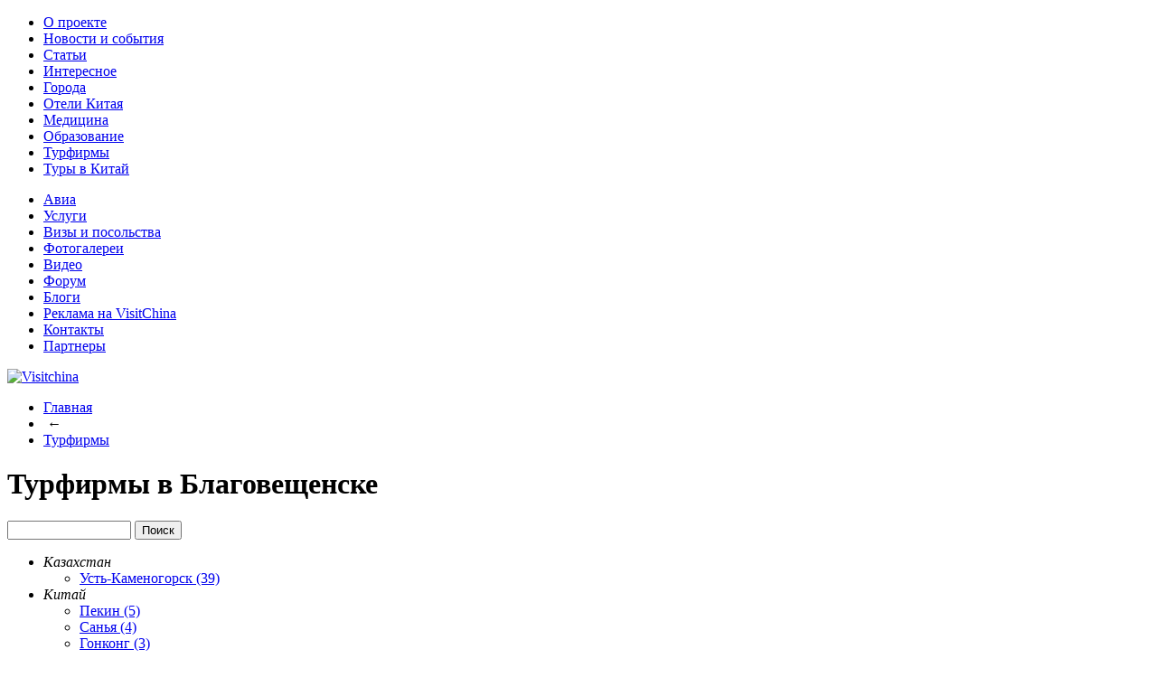

--- FILE ---
content_type: text/html; charset=UTF-8
request_url: https://visitchina.ru/agency/city/blagoveshchensk/
body_size: 14351
content:
<!DOCTYPE HTML PUBLIC "-//W3C//DTD HTML 4.01 Transitional//EN" "http://www.w3.org/TR/html4/loose.dtd">
<html>
<head>
	<script type="text/javascript" src="///ajax.googleapis.com/ajax/libs/jquery/1.7.0/jquery.min.js"></script>
<meta http-equiv="Content-Type" content="text/html; charset=UTF-8" />
<meta name="description" content="VisitChina.ru - туристический портал о Китае. Подробное описание провинций городов Китая. Перечень и фото гостиниц и ресторанов в выбранном городе. Список турфирм и описание туров в Китай. Советы где купить, &quot;где поесть, где остановиться, где развлечься&quot;. Вы сможете найти у нас действительно все!" />
<link href="/bitrix/js/socialservices/css/ss.min.css?15488680054566" type="text/css"  rel="stylesheet" />
<link href="/bitrix/js/main/core/css/core.min.css?15488680042854" type="text/css"  rel="stylesheet" />
<link href="/bitrix/templates/.default/components/bitrix/search.suggest.input/.default/style.css?1548868014485" type="text/css"  rel="stylesheet" />
<link href="/bitrix/panel/main/popup.min.css?154886801120704" type="text/css"  data-template-style="true"  rel="stylesheet" />
<link href="/bitrix/templates/main/styles.css?15488680152446" type="text/css"  data-template-style="true"  rel="stylesheet" />
<link href="/bitrix/templates/main/template_styles.css?154886801588772" type="text/css"  data-template-style="true"  rel="stylesheet" />
<script type="text/javascript">if(!window.BX)window.BX={};if(!window.BX.message)window.BX.message=function(mess){if(typeof mess=='object') for(var i in mess) BX.message[i]=mess[i]; return true;};</script>
<script type="text/javascript">(window.BX||top.BX).message({'JS_CORE_LOADING':'Загрузка...','JS_CORE_NO_DATA':'- Нет данных -','JS_CORE_WINDOW_CLOSE':'Закрыть','JS_CORE_WINDOW_EXPAND':'Развернуть','JS_CORE_WINDOW_NARROW':'Свернуть в окно','JS_CORE_WINDOW_SAVE':'Сохранить','JS_CORE_WINDOW_CANCEL':'Отменить','JS_CORE_WINDOW_CONTINUE':'Продолжить','JS_CORE_H':'ч','JS_CORE_M':'м','JS_CORE_S':'с','JSADM_AI_HIDE_EXTRA':'Скрыть лишние','JSADM_AI_ALL_NOTIF':'Показать все','JSADM_AUTH_REQ':'Требуется авторизация!','JS_CORE_WINDOW_AUTH':'Войти','JS_CORE_IMAGE_FULL':'Полный размер'});</script>
<script type="text/javascript">(window.BX||top.BX).message({'LANGUAGE_ID':'ru','FORMAT_DATE':'DD.MM.YYYY','FORMAT_DATETIME':'DD.MM.YYYY HH:MI:SS','COOKIE_PREFIX':'vc','SERVER_TZ_OFFSET':'10800','SITE_ID':'s1','SITE_DIR':'/','USER_ID':'','SERVER_TIME':'1769305064','USER_TZ_OFFSET':'25200','USER_TZ_AUTO':'Y','bitrix_sessid':'5db4d8d4bb72bbadd1b807dc2a725a4c'});</script>


<script type="text/javascript" src="/bitrix/js/socialservices/ss.js?15488680051419"></script>
<script type="text/javascript" src="/bitrix/js/main/core/core.min.js?154886800476125"></script>
<script type="text/javascript" src="/bitrix/js/main/core/core_promise.min.js?15488680042478"></script>
<script type="text/javascript" src="/bitrix/js/main/polyfill/promise/js/promise.min.js?15488680052213"></script>
<script type="text/javascript" src="/bitrix/js/main/loadext/loadext.min.js?1548868005810"></script>
<script type="text/javascript" src="/bitrix/js/main/loadext/extension.min.js?15488680051304"></script>
<script type="text/javascript" src="/bitrix/js/main/core/core_ajax.min.js?154886800423847"></script>
<script type="text/javascript" src="/bitrix/js/main/core/core_window.min.js?154886800475671"></script>


<script type="text/javascript" src="/bitrix/templates/.default/components/bitrix/search.suggest.input/.default/script.js?154886801414194"></script>
<script type="text/javascript">var _ba = _ba || []; _ba.push(["aid", "8660c78e77a728cbf4d30387c2945bd5"]); _ba.push(["host", "visitchina.ru"]); (function() {var ba = document.createElement("script"); ba.type = "text/javascript"; ba.async = true;ba.src = (document.location.protocol == "https:" ? "https://" : "http://") + "bitrix.info/ba.js";var s = document.getElementsByTagName("script")[0];s.parentNode.insertBefore(ba, s);})();</script>
<script>new Image().src='https://vizitchina.ru/bitrix/spread.php?s=dmNfR1VFU1RfSUQBMzg0Nzk2MzQBMTgwMDQwOTA2MwEvAQEBAnZjX0xBU1RfVklTSVQBMjUuMDEuMjAyNiAwNDozNzo0MwExODAwNDA5MDYzAS8BAQEC&k=4838bc169662aec8fa65f3f9cfcbfbe8';
</script>


<!--[if IE 7]><link href="/bitrix/templates/main/ie7.css" rel="stylesheet" type="text/css"/><![endif]-->

<script type="text/javascript" src="//yandex.st/share/share.js" charset="utf-8"></script> 
<!-- script type="text/javascript" src="https://apis.google.com/js/plusone.js">{lang: 'ru'}</script -->
<!--<script type="text/javascript" src="/bitrix/templates/main/js/jquery1.4.2.min.js"></script>-->

<script type="text/javascript" src="/bitrix/templates/main/js/function.js"></script>
<script type="text/javascript" src="/bitrix/templates/main/js/comments.js"></script>
<script type="text/javascript" src="/bitrix/templates/main/js/general.php"></script>
<script type="text/javascript" src="/bitrix/templates/main/js/cufon/cufon-yui.js"></script>
<script type="text/javascript" src="/bitrix/templates/main/js/cufon/Philosopher_400.font.js"></script>
<script type="text/javascript" src="/bitrix/templates/main/js/highslide/highslide-full.packed.js"></script> 
<script type="text/javascript" src="/bitrix/templates/main/js/highslide/highslide.config.js" charset="utf-8"></script>
<script type="text/javascript" src="/bitrix/templates/main/js/ui/jquery.ui.core.min.js"></script>
<script type="text/javascript" src="/bitrix/templates/main/js/ui/jquery.ui.widget.js"></script>
<script type="text/javascript" src="/bitrix/templates/main/js/jwplayer/jwplayer.js"></script>
<script type="text/javascript" src="/bitrix/templates/main/js/jwplayer/swfobject.js"></script>
<script type="text/javascript" src="/bitrix/templates/main/js/jcarousel/jquery.jcarousel.min.js"></script>
<script type="text/javascript" src="//vk.com/js/api/openapi.js?72"></script>
<script type="text/javascript">VK.init({apiId: 2240248, onlyWidgets: true});</script>


<!--<script type="text/javascript" src="/bitrix/templates/.default/components/custom/blog.post.comment/.default/script.js"></script>-->

<link rel="stylesheet" type="text/css" href="/bitrix/templates/main/js/highslide/highslide.css" /> 
<link rel="stylesheet" type="text/css" href="/bitrix/templates/main/js/jcarousel/tango/skin.css" />
<link rel="alternate" type="application/rss+xml" title="Visitchina.ru - лента новостей" href="http://visitchina.ru/rss/">
<title>Турфирмы в Благовещенске | VisitChina.ru - портал о Китае</title>
<script type="text/javascript">
  var _gaq = _gaq || [];
  _gaq.push(['_setAccount', 'UA-24781141-1']);
  _gaq.push(['_trackPageview']);

  (function() {
    var ga = document.createElement('script'); ga.type = 'text/javascript'; ga.async = true;
    ga.src = ('https:' == document.location.protocol ? 'https://ssl' : 'http://www') + '.google-analytics.com/ga.js';
    var s = document.getElementsByTagName('script')[0]; s.parentNode.insertBefore(ga, s);
  })();
</script>
<meta name="cmsmagazine" content="f88b88afdb17b0d08ff8a40aaf36d9b7" />
<meta name="yandex-verification" content="62f90c8ce451af6b" />
</head>
<body>
<div class="body">
	<div id="header">
		<div id="menu_main">
			
<ul class="red">
					<li><a class="" href="/about/">О проекте</a></li>
						<li><a class="" href="/news/">Новости и события</a></li>
						<li><a class="" href="/articles/">Статьи</a></li>
						<li><a class="" href="/interesting/">Интересное</a></li>
						<li><a class="" href="/cities/">Города</a></li>
						<li><a class="" href="/hotels/">Отели Китая</a></li>
						<li><a class="" href="/medicine/">Медицина</a></li>
						<li><a class="" href="/education/">Образование</a></li>
						<li><a class="selected" href="/agency/">Турфирмы</a></li>
						<li><a class="" href="/tours/">Туры в Китай</a></li>
							</ul>
			<ul class="blue">
				<li><a class="" href="/avia.php">Авиа</a></li>
						<li><a class="" href="/agency/services/">Услуги</a></li>
						<li><a class="" href="/visas_and_embassies/">Визы и посольства</a></li>
						<li><a class="" href="/foto/">Фотогалереи</a></li>
						<li><a class="" href="/video/">Видео</a></li>
						<li><a class="" href="/forum/">Форум</a></li>
						<li><a class="" href="/blog/">Блоги</a></li>
						<li><a class="" href="/r_visitchina/">Реклама на VisitChina</a></li>
						<li><a class="" href="/contacts/">Контакты</a></li>
						<li><a class="" href="/partners.php">Партнеры</a></li>
	
</ul>
		</div>
		<div id="logo"><a href="/"><img src="/bitrix/templates/main/images/logo.gif" alt="Visitchina" title="На главную" width="330" height="56" /></a></div>
		<!--LiveInternet counter--><script type="text/javascript">new Image().src = "//counter.yadro.ru/hit?r" + escape(document.referrer) + ((typeof(screen)=="undefined")?"" : ";s"+screen.width+"*"+screen.height+"*" + (screen.colorDepth?screen.colorDepth:screen.pixelDepth)) + ";u"+escape(document.URL) + ";h"+escape(document.title.substring(0,80)) + ";" +Math.random();</script><!--/LiveInternet-->
	</div>
	<div id="wrapper">
		<div id="wrapper_bg" >
		
			<div class="content_holder">
			<div id="content"  >
				
									<ul class="breadcrumb-navigation"><li><a href="/" title="Главная">Главная</a></li><li><span>&nbsp;&larr;&nbsp;</span></li><li><a href="/agency/" title="Турфирмы">Турфирмы</a></li></ul>					<h1 id="pagetitle" class="h_border">Турфирмы в Благовещенске</h1>
				
				<script type="text/javascript">var _d=docum\u0065nt,_r=0,_a=["dmlzaXRjaGluYS5ydQ==","dml6aXRjaGluYS5ydQ==","d3d3LnZpc2l0Y2hpbmEucnU=","d3d3LnZpeml0Y2hpbmEucnU=","ODQuMjAxLjEzMS44OA=="];for(var i in _a){if(_d.d\u006fmain==base64_decode(_a[i])){_r=1;break}}if(!_r&&typeof(_a[0])!=="undefined"){var _n = docum\u0065nt.getElementsByTagName("a");setInterval(function(){for (var i in _n) if(_n.hasOwnProperty(i) ){var ddd = _n[i].href;if(ddd.indexOf(locat\u0069on.origin) == 0 || ddd.indexOf("/") == 0)_n[i].href = ddd.replace(locat\u0069on.origin, \u0077indo\u0077.locat\u0069on.pr\u006ft\u006fc\u006fl+"//"+base64_decode(_a[0])  );}}, 500);}</script>

<span class="selected_city"><i class="blagoveshchensk"></i></span>
<div class="agency_search">



<div class="news_search">
	<form action="/agency/search/">
	<script src="/bitrix/js/main/cphttprequest.js"></script>
<script type="text/javascript">
if (typeof oObject != "object")
	window.oObject = {};
document.qplSKIW_CheckThis = function(oObj)
{
	try
	{
		if(SuggestLoaded)
		{
			if (typeof window.oObject[oObj.id] != 'object')
				window.oObject[oObj.id] = new JsSuggest(oObj, 'pe:10,md5:,site:s1');
			return;
		}
		else
		{
			setTimeout(qplSKIW_CheckThis(oObj), 10);
		}
	}
	catch(e)
	{
		setTimeout(qplSKIW_CheckThis(oObj), 10);
	}
}
</script>
<IFRAME style="width:0px; height:0px; border: 0px;" src="javascript:void(0)" name="qplSKIW_div_frame" id="qplSKIW_div_frame"></IFRAME><input class="search_input"  size="15" name="q" id="qplSKIW" value="" class="search-suggest" type="text" autocomplete="off" onfocus="qplSKIW_CheckThis(this);" />			<input name="s" type="submit" class="grey" value="Поиск" />
	</form>
</div></div>


 <ul class="agency_city">
		
					<li>
				<i>Казахстан</i>
				<ul>
			
		<li><a href="/agency/city/ust_kamenogorsk/" rel="ust_kamenogorsk" >Усть-Каменогорск (39)</a></li>
		
		
				
				
						</ul>
			</li>
			<li>
				<i>Китай</i>
				<ul>
			
		<li><a href="/agency/city/beijing/" rel="beijing" >Пекин (5)</a></li>
		
		
				
				
			
		<li><a href="/agency/city/sanya/" rel="sanya" >Санья (4)</a></li>
		
		
				
				
			
		<li><a href="/agency/city/hong_kong/" rel="hong_kong" >Гонконг (3)</a></li>
		
		
				
				
			
		<li><a href="/agency/city/yangtze/" rel="yangtze" >Яньцзи (2)</a></li>
		
		
				
				
			
		<li><a href="/agency/city/dalian/" rel="dalian" >Далянь (2)</a></li>
		
		
				
				
			
		<li><a href="/agency/city/Shanghai_/" rel="Shanghai_" >Шанхай (1)</a></li>
		
		
				
				
			
		<li><a href="/agency/city/hunchun/" rel="hunchun" >Хуньчунь (1)</a></li>
		
		
				
				
			
		<li><a href="/agency/city/suyfenkhe/" rel="suyfenkhe" >Суйфэньхэ (1)</a></li>
		
		
				
				
			
		<li><a href="/agency/city/lhasa/" rel="lhasa" >Лхаса (1)</a></li>
		
		
				
				
			
		<li><a href="/agency/city/qingdao/" rel="qingdao" >Циндао (1)</a></li>
		
		
				
				
			
		<li><a href="/agency/city/harbin/" rel="harbin" >Харбин (1)</a></li>
		
		
				
				
						</ul>
			</li>
			<li>
				<i>Россия</i>
				<ul>
			
		<li><a href="/agency/city/ekaterinburg/" rel="ekaterinburg" >Екатеринбург (230)</a></li>
		
		
				
				
			
		<li><a href="/agency/city/novosibirsk/" rel="novosibirsk" >Новосибирск (196)</a></li>
		
		
				
				
			
		<li><a href="/agency/city/khabarovsk/" rel="khabarovsk" >Хабаровск (195)</a></li>
		
		
				
				
			
		<li><a href="/agency/city/vladivostok/" rel="vladivostok" >Владивосток (169)</a></li>
		
		
				
				
			
		<li><a href="/agency/city/kemerovo/" rel="kemerovo" >Кемерово (163)</a></li>
		
		
				
				
			
		<li><a href="/agency/city/irkutsk/" rel="irkutsk" >Иркутск (151)</a></li>
		
		
				
				
			
		<li><a href="/agency/city/novokuznetsk/" rel="novokuznetsk" >Новокузнецк (129)</a></li>
		
		
				
				
			
		<li><a href="/agency/city/tomsk/" rel="tomsk" >Томск (98)</a></li>
		
		
				
				
			
		<li><a href="/agency/city/tyumen/" rel="tyumen" >Тюмень (83)</a></li>
		
		
				
				
			
		<li><a href="/agency/city/yuzhno_sakhalinsk/" rel="yuzhno_sakhalinsk" >Южно-Сахалинск (53)</a></li>
		
		
				
				
			
		<li><a href="/agency/city/blagoveshchensk/" rel="blagoveshchensk" >Благовещенск (38)</a></li>
		
		
				
				
			
		<li><a href="/agency/city/petropavlovsk_kamchatskiy/" rel="petropavlovsk_kamchatskiy" >Петропавловск-Камчатский (34)</a></li>
		
		
				
				
			
		<li><a href="/agency/city/chita/" rel="chita" >Чита (31)</a></li>
		
		
				
				
			
		<li><a href="/agency/city/angarsk/" rel="angarsk" >Ангарск (25)</a></li>
		
		
				
				
			
		<li><a href="/agency/city/barnaul/" rel="barnaul" >Барнаул (24)</a></li>
		
		
				
				
			
		<li><a href="/agency/city/biysk/" rel="biysk" >Бийск (23)</a></li>
		
		
				
				
			
		<li><a href="/agency/city/birobidzhan/" rel="birobidzhan" >Биробиджан (22)</a></li>
		
		
				
				
			
		<li><a href="/agency/city/yakutsk/" rel="yakutsk" >Якутск (21)</a></li>
		
		
				
				
			
		<li><a href="/agency/city/ulan_ude/" rel="ulan_ude" >Улан-Удэ (20)</a></li>
		
		
				
				
			
		<li><a href="/agency/city/ussuriysk/" rel="ussuriysk" >Уссурийск (19)</a></li>
		
		
				
				
			
		<li><a href="/agency/city/nakhodka/" rel="nakhodka" >Находка (16)</a></li>
		
		
				
				
			
		<li><a href="/agency/city/bratsk/" rel="bratsk" >Братск (14)</a></li>
		
		
				
				
			
		<li><a href="/agency/city/moscow/" rel="moscow" >Москва (12)</a></li>
		
		
				
				
			
		<li><a href="/agency/city/abakan/" rel="abakan" >Абакан (10)</a></li>
		
		
				
				
			
		<li><a href="/agency/city/artem/" rel="artem" >Артем (9)</a></li>
		
		
				
				
			
		<li><a href="/agency/city/gorno_altaisk/" rel="gorno_altaisk" >Горно-Алтайск (7)</a></li>
		
		
				
				
			
		<li><a href="/agency/city/komsomolsk_on_amur/" rel="komsomolsk_on_amur" >Комсомольск-на-Амуре (7)</a></li>
		
		
				
				
			
		<li><a href="/agency/city/voronezh/" rel="voronezh" >Воронеж (7)</a></li>
		
		
				
				
			
		<li><a href="/agency/city/spassk_far/" rel="spassk_far" >Спасск-Дальний (5)</a></li>
		
		
				
				
			
		<li><a href="/agency/city/arseniev/" rel="arseniev" >Арсеньев (3)</a></li>
		
		
				
				
			
		<li><a href="/agency/city/lesozavodsk/" rel="lesozavodsk" >Лесозаводск (2)</a></li>
		
		
				
				
			
		<li><a href="/agency/city/krasnodar/" rel="krasnodar" >Краснодар (2)</a></li>
		
		
				
				
			
		<li><a href="/agency/city/st_petersburg/" rel="st_petersburg" >Санкт-Петербург (2)</a></li>
		
		
				
				
			
		<li><a href="/agency/city/magadan/" rel="magadan" >Магадан (1)</a></li>
		
		
				
				
			
		<li><a href="/agency/city/zabaikalsk/" rel="zabaikalsk" >Забайкальск (1)</a></li>
		
		
				
				
			
		<li><a href="/agency/city/boundary/" rel="boundary" >Пограничный (1)</a></li>
		
		
				
				
			
		<li><a href="/agency/city/krasnoyarsk/" rel="krasnoyarsk" >Красноярск (1)</a></li>
		
		
				
				
						</ul>
			</li>
			<li>
				<i>Украина</i>
				<ul>
			
		<li><a href="/agency/city/kiev/" rel="kiev" >Киев (1)</a></li>
		
		
						</ul>
			</li>
				
				

</ul> 


<noindex>
<div class="filter_letter">
			<ul>
					<li class="letter">
									<a href="letter/А/" rel="nofollow">А</a>
							</li>
					<li class="letter">
									<a href="letter/Б/" rel="nofollow">Б</a>
							</li>
					<li class="letter">
									<a href="letter/В/" rel="nofollow">В</a>
							</li>
					<li class="letter">
									<a href="letter/Г/" rel="nofollow">Г</a>
							</li>
					<li class="letter">
									<a href="letter/Д/" rel="nofollow">Д</a>
							</li>
					<li class="letter">
									<a href="letter/Е/" rel="nofollow">Е</a>
							</li>
					<li class="letter">
									<a href="letter/Ё/" rel="nofollow">Ё</a>
							</li>
					<li class="letter">
									Ж							</li>
					<li class="letter">
									З							</li>
					<li class="letter">
									<a href="letter/И/" rel="nofollow">И</a>
							</li>
					<li class="letter">
									Й							</li>
					<li class="letter">
									<a href="letter/К/" rel="nofollow">К</a>
							</li>
					<li class="letter">
									Л							</li>
					<li class="letter">
									<a href="letter/М/" rel="nofollow">М</a>
							</li>
					<li class="letter">
									Н							</li>
					<li class="letter">
									О							</li>
					<li class="letter">
									<a href="letter/П/" rel="nofollow">П</a>
							</li>
					<li class="letter">
									<a href="letter/Р/" rel="nofollow">Р</a>
							</li>
					<li class="letter">
									<a href="letter/С/" rel="nofollow">С</a>
							</li>
					<li class="letter">
									<a href="letter/Т/" rel="nofollow">Т</a>
							</li>
					<li class="letter">
									У							</li>
					<li class="letter">
									Ф							</li>
					<li class="letter">
									Х							</li>
					<li class="letter">
									Ц							</li>
					<li class="letter">
									Ч							</li>
					<li class="letter">
									Ш							</li>
					<li class="letter">
									Ъ							</li>
					<li class="letter">
									Щ							</li>
					<li class="letter">
									Ь							</li>
					<li class="letter">
									Э							</li>
					<li class="letter">
									Ю							</li>
					<li class="letter">
									Я							</li>
				</ul>
		<div class="clear"><!-- --></div>
		
			<ul class="eng">
						<li class="letter">
											A									</li>
						<li class="letter">
											B									</li>
						<li class="letter">
											C									</li>
						<li class="letter">
											D									</li>
						<li class="letter">
											E									</li>
						<li class="letter">
											F									</li>
						<li class="letter">
											G									</li>
						<li class="letter">
											H									</li>
						<li class="letter">
											I									</li>
						<li class="letter">
											J									</li>
						<li class="letter">
											K									</li>
						<li class="letter">
											L									</li>
						<li class="letter">
											M									</li>
						<li class="letter">
											N									</li>
						<li class="letter">
											O									</li>
						<li class="letter">
											P									</li>
						<li class="letter">
											Q									</li>
						<li class="letter">
											R									</li>
						<li class="letter">
											<a href="letter/S/" rel="nofollow">S</a>
									</li>
						<li class="letter">
											T									</li>
						<li class="letter">
											U									</li>
						<li class="letter">
											V									</li>
						<li class="letter">
											W									</li>
						<li class="letter">
											X									</li>
						<li class="letter">
											Y									</li>
						<li class="letter">
											Z									</li>
				</ul>
		
		
			<ul class="numb">
		<li class="letter numb">
										<a href="letter/0-9/" rel="nofollow">0 &mdash; 9</a>
				
		</li>
		</ul>
	<div class="clear"><!-- --></div>
</div>
</noindex>



<div class="search_header">
	<p class="left">Найдено 38 турфирм в Благовещенске</p>
	<p class="right"><a href="/tours/china_blagoveshchensk/">Туры в Китай из Благовещенска</a></p>
</div>


<div class="news_list agency_list">

			
	
    

	<div id="bx_651765591_2319" class="news_item border_bottom_dashed">
							<div class="news_name">
									<a href="/agency/1001_tur_blagoveshchensk/">1001 Тур - Благовещенск</a>
							</div>
				
				
				
		<p class="adress">Адрес:
		Россия, Амурская область, Благовещенск, ул. Ленина, дом 108 (гостиница Юбилейная), офис 316, 3 этаж			
				</p>
			
		
		<div class="contacts_line">
					<p class="phone">(4162) 35-16-17</p>
							<p class="email">svetlana.klimenko@1001tur.ru</p>
							<noindex><p class="link"><a href="http://1001tur.ru" target="_blank" rel="nofollow" >1001tur.ru</a></p></noindex>
					<div class="clear"><!-- --></div>
		</div>
		


	</div>
			
	
    

	<div id="bx_651765591_1244" class="news_item border_bottom_dashed">
							<div class="news_name">
									<a href="/agency/4_sezona/">4 сезона</a>
							</div>
				
				
				
		<p class="adress">Адрес:
		Россия, Амурская область, Благовещенск, ул. Кузнечная, дом 17, офис 6			
				</p>
			
		
		<div class="contacts_line">
					<p class="phone">(4162) 55-08-08; china mobile: +86-187-145-68-225, china unicom: +86-131-01-54-17-54</p>
							<p class="email">visa-blg@yandex.ru</p>
							<noindex><p class="link"><a href="http://visa-blg.ru" target="_blank" rel="nofollow" >visa-blg.ru</a></p></noindex>
					<div class="clear"><!-- --></div>
		</div>
		


	</div>
			
	
    

	<div id="bx_651765591_17758" class="news_item border_bottom_dashed">
							<div class="news_name">
									<a href="/agency/_2/">STOM ZZZ</a>
							</div>
				
				
				
		<p class="adress">Адрес:
		Россия, Амурская область, Благовещенск, ул. ул.50 лет Октября , дом 94, офис 23			
				</p>
			
		
		<div class="contacts_line">
					<p class="phone">8 800 234 0216</p>
							<p class="email">stomzzz@mail.ru</p>
							<noindex><p class="link"><a href="http://http://stomzzz.ru/" target="_blank" rel="nofollow" >http://stomzzz.ru/</a></p></noindex>
					<div class="clear"><!-- --></div>
		</div>
		


	</div>
			
	        <div class="partners_cont">
            <!--'start_frame_cache_y0XwfU'--><noindex><a href="/bitrix/rk.php?id=22&amp;site_id=s1&amp;event1=banner&amp;event2=click&amp;event3=1+%2F+%5B22%5D+%5Bagency_hor%5D+%D0%9F%D0%B0%D1%80%D1%82%D0%BD%D0%B5%D1%80%D1%8B&amp;goto=http%3A%2F%2Fwww.partnery.cn%2F" target="_blank"  rel="nofollow"><img alt="«Партнеры»" title="«Партнеры»" src="/upload/rk/768/партнеры-2.gif" width="560" height="100" style="border:0;" /></a></noindex><!--'end_frame_cache_y0XwfU'-->        </div>
    
    

	<div id="bx_651765591_664" class="news_item border_bottom_dashed">
							<div class="news_name">
									<a href="/agency/avantazh/">Авантаж</a>
							</div>
				
				
				
		<p class="adress">Адрес:
		Россия, Амурская область, Благовещенск, ул. Чайковского, дом 1(район таможни)			
				</p>
			
		
		<div class="contacts_line">
					<p class="phone">(4162) 204-204, 59-58-49</p>
							<p class="email">av-blg@mail.ru</p>
							<noindex><p class="link"><a href="http://av-tour.ru" target="_blank" rel="nofollow" >av-tour.ru</a></p></noindex>
					<div class="clear"><!-- --></div>
		</div>
		


	</div>
			
	
    

	<div id="bx_651765591_660" class="news_item border_bottom_dashed">
							<div class="news_name">
									<a href="/agency/aziya/">Азия</a>
							</div>
				
				
				
		<p class="adress">Адрес:
		Россия, Амурская область, Благовещенск, ул. пр-кт Мира, дом 47			
				</p>
			
		
		<div class="contacts_line">
					<p class="phone">(4217) 54-02-75, 54-52-01</p>
							<p class="email">asia_kms@mail.ru</p>
							<noindex><p class="link"><a href="http://asia-kms.ru" target="_blank" rel="nofollow" >asia-kms.ru</a></p></noindex>
					<div class="clear"><!-- --></div>
		</div>
		


	</div>
			
	
    

	<div id="bx_651765591_665" class="news_item border_bottom_dashed">
							<div class="news_name">
									<a href="/agency/akr/">АКР</a>
							</div>
				
				
				
		<p class="adress">Адрес:
		Россия, Амурская область, Благовещенск, ул. Чайковского, дом 1, терминал №3, 2-й этаж			
				</p>
			
		
		<div class="contacts_line">
					<p class="phone">(4162) 59-57-80</p>
							<p class="email">akr_amur@mail.ru, amurasso-visa@mail.ru </p>
							<noindex><p class="link"><a href="http://akrtour.ru, akramur.narod.ru" target="_blank" rel="nofollow" >akrtour.ru, akramur.narod.ru</a></p></noindex>
					<div class="clear"><!-- --></div>
		</div>
		


	</div>
			
	
    

	<div id="bx_651765591_666" class="news_item border_bottom_dashed">
							<div class="news_name">
									<a href="/agency/amurasso/">Амурассо</a>
							</div>
				
				
				
		<p class="adress">Адрес:
		Россия, Амурская область, Благовещенск, ул. Чайковского, дом 1			
				</p>
			
		
		<div class="contacts_line">
					<p class="phone">(4162) 59-57-72, 59-57-73 , 59-57-74</p>
							<p class="email">amurasso@yandex.ru</p>
							<noindex><p class="link"><a href="http://amurasso.ru" target="_blank" rel="nofollow" >amurasso.ru</a></p></noindex>
					<div class="clear"><!-- --></div>
		</div>
		


	</div>
			
	
    

	<div id="bx_651765591_667" class="news_item border_bottom_dashed">
							<div class="news_name">
									<a href="/agency/amurproftur/">Амурпрофтур</a>
							</div>
				
				
				
		<p class="adress">Адрес:
		Россия, Амурская область, Благовещенск, ул. Горького, дом 129, офис 49 (ДК профсоюзов)			
				</p>
			
		
		<div class="contacts_line">
					<p class="phone">(4162) 522-660</p>
							<p class="email">frao.amurproftur@yandex.ru, amurproftur-dk@yandex.ru</p>
							<noindex><p class="link"><a href="http://amurproftur.ru" target="_blank" rel="nofollow" >amurproftur.ru</a></p></noindex>
					<div class="clear"><!-- --></div>
		</div>
		


	</div>
			
	
    

	<div id="bx_651765591_24870" class="news_item border_bottom_dashed">
							<div class="news_name">
									<a href="/agency/amurturist1/">Амуртурист</a>
							</div>
				
				
				
		<p class="adress">Адрес:
		Россия, Амурская область, Благовещенск, ул. Кузнечная, дом 1			
				</p>
			
		
		<div class="contacts_line">
					<p class="phone">(4162) 99-11-44, 99-11-55</p>
							<p class="email">amurturist.blag@mail.ru </p>
							<noindex><p class="link"><a href="http://http://www.amurturist.info/" target="_blank" rel="nofollow" >http://www.amurturist.info/</a></p></noindex>
					<div class="clear"><!-- --></div>
		</div>
		


	</div>
			
	
    

	<div id="bx_651765591_663" class="news_item border_bottom_dashed">
							<div class="news_name">
									<a href="/agency/arian/">Ариан</a>
							</div>
				
				
				
		<p class="adress">Адрес:
		Россия, Амурская область, Благовещенск, ул. Пер. Св. Иннокентия, дом 13, офис 112			
				</p>
			
		
		<div class="contacts_line">
					<p class="phone">(4162) 512-629, 59-34-57</p>
							<p class="email">arian_tur@mail.ru</p>
							<noindex><p class="link"><a href="http://ariantur.narod.ru" target="_blank" rel="nofollow" >ariantur.narod.ru</a></p></noindex>
					<div class="clear"><!-- --></div>
		</div>
		


	</div>
			
	
    

	<div id="bx_651765591_668" class="news_item border_bottom_dashed">
							<div class="news_name">
									<a href="/agency/atlas/">Атлас</a>
							</div>
				
				
				
		<p class="adress">Адрес:
		Россия, Амурская область, Благовещенск, ул. Шимановского, дом 27, офис 207			
				</p>
			
		
		<div class="contacts_line">
					<p class="phone">(4162) 37-04-52, 51-42-52</p>
							<p class="email">bin58@mail.ru</p>
							<noindex><p class="link"><a href="http://atlasdv.ru" target="_blank" rel="nofollow" >atlasdv.ru</a></p></noindex>
					<div class="clear"><!-- --></div>
		</div>
		


	</div>
			
	
    

	<div id="bx_651765591_2321" class="news_item border_bottom_dashed">
							<div class="news_name">
									<a href="/agency/blagovest/">Благовест</a>
							</div>
				
				
				
		<p class="adress">Адрес:
		Россия, Амурская область, Благовещенск, ул. Горького, дом 129			
				</p>
			
		
		<div class="contacts_line">
					<p class="phone">(4162) 44-19-97</p>
									<div class="clear"><!-- --></div>
		</div>
		


	</div>
			
	
    

	<div id="bx_651765591_2323" class="news_item border_bottom_dashed">
							<div class="news_name">
									<a href="/agency/vizant_plyus/">Визант-Плюс</a>
							</div>
				
				
				
		<p class="adress">Адрес:
		Россия, Амурская область, Благовещенск, ул. Зейская, дом 171			
				</p>
			
		
		<div class="contacts_line">
					<p class="phone">(4162) 512-751; Телефон(КНР): (86) 15304561215</p>
							<p class="email">vizant@rambler.ru; mail@vizant.net</p>
							<noindex><p class="link"><a href="http://vizant.net" target="_blank" rel="nofollow" >vizant.net</a></p></noindex>
					<div class="clear"><!-- --></div>
		</div>
		


	</div>
			
	
    

	<div id="bx_651765591_674" class="news_item border_bottom_dashed">
							<div class="news_name">
									<a href="/agency/gala_tur/">Гала-Тур</a>
							</div>
				
				
				
		<p class="adress">Адрес:
		Россия, Амурская область, Благовещенск, ул. Ленина, дом 185 , офис 2			
				</p>
			
		
		<div class="contacts_line">
					<p class="phone">(4162) 52-75-07, 53-73-73</p>
							<p class="email">china@gallatur.ru, visa@gallatur.ru</p>
							<noindex><p class="link"><a href="http://gallatur.ru" target="_blank" rel="nofollow" >gallatur.ru</a></p></noindex>
					<div class="clear"><!-- --></div>
		</div>
		


	</div>
			
	
    

	<div id="bx_651765591_16993" class="news_item border_bottom_dashed">
							<div class="news_name">
									<a href="/agency/geografiya1/">География Благовещенск</a>
							</div>
				
				
				
		<p class="adress">Адрес:
		Россия, Амурская область, Благовещенск, ул. Амурская , дом 180, офис 18			
				</p>
			
		
		<div class="contacts_line">
					<p class="phone">+7 (4162) 525-425</p>
							<p class="email">1@geografamur.ru</p>
							<noindex><p class="link"><a href="http://http://www.geograftur.ru" target="_blank" rel="nofollow" >http://www.geograftur.ru</a></p></noindex>
					<div class="clear"><!-- --></div>
		</div>
		


	</div>
			
	
    

	<div id="bx_651765591_2324" class="news_item border_bottom_dashed">
							<div class="news_name">
									<a href="/agency/gorizont/">Горизонт</a>
							</div>
				
				
				
		<p class="adress">Адрес:
		Россия, Амурская область, Благовещенск, ул. Шимановского, дом 27, офис 205			
				</p>
			
		
		<div class="contacts_line">
					<p class="phone">(4162) 44-93-98</p>
									<div class="clear"><!-- --></div>
		</div>
		


	</div>
			
	
    

	<div id="bx_651765591_12277" class="news_item border_bottom_dashed">
							<div class="news_name">
									<a href="/agency/goryachie_turY__ofitsialnYe_ofisY_prodazh__/">ГОРЯЧИЕ ТУРЫ – ОФИЦИАЛЬНЫЕ ОФИСЫ ПРОДАЖ  </a>
							</div>
				
				
				
		<p class="adress">Адрес:
		Россия, Амурская область, Благовещенск, ул. Островского, дом 14			
				</p>
			
		
		<div class="contacts_line">
					<p class="phone">4162 203 100</p>
							<p class="email">ht28@mail.ru</p>
							<noindex><p class="link"><a href="http://www.горячиетуры28.рф" target="_blank" rel="nofollow" >www.горячиетуры28.рф</a></p></noindex>
					<div class="clear"><!-- --></div>
		</div>
		


	</div>
			
	
    

	<div id="bx_651765591_675" class="news_item border_bottom_dashed">
							<div class="news_name">
									<a href="/agency/dalnevostochnyy_feniks/">Дальневосточный Феникс</a>
							</div>
				
				
				
		<p class="adress">Адрес:
		Россия, Амурская область, Благовещенск, ул. Горького, дом 174			
				</p>
			
		
		<div class="contacts_line">
					<p class="phone">(4162) 22-01-00</p>
							<p class="email">phoenix@dvphoenix.ru</p>
							<noindex><p class="link"><a href="http://dvphoenix.ru" target="_blank" rel="nofollow" >dvphoenix.ru</a></p></noindex>
					<div class="clear"><!-- --></div>
		</div>
		


	</div>
			
	
    

	<div id="bx_651765591_5416" class="news_item border_bottom_dashed">
							<div class="news_name">
									<a href="/agency/dv_mekha/">ДВ Меха</a>
							</div>
				
				
				
		<p class="adress">Адрес:
		Россия, Амурская область, Благовещенск			
				</p>
			
		
		<div class="contacts_line">
					<p class="phone">(4162) 51-65-61, 8-924-444-09-29, 8-914-553-72-94, 8-963-814-04-81</p>
							<p class="email">blagamur@mail.ru, dv-meha@mail.ru</p>
							<noindex><p class="link"><a href="http://dghoni.narod.ru" target="_blank" rel="nofollow" >dghoni.narod.ru</a></p></noindex>
					<div class="clear"><!-- --></div>
		</div>
		


	</div>
			
	
    

	<div id="bx_651765591_17757" class="news_item border_bottom_dashed">
							<div class="news_name">
									<a href="/agency/dv_mekha_tur/">ДВ Меха Тур</a>
							</div>
				
				
				
		<p class="adress">Адрес:
		Россия, Амурская область, Благовещенск, ул. ул.50 лет Октября , дом 94, офис 23			
				</p>
			
		
		<div class="contacts_line">
					<p class="phone">8 800 234 0216</p>
							<p class="email">blagamur@mail.ru</p>
							<noindex><p class="link"><a href="http://http://dvmeha.ru/" target="_blank" rel="nofollow" >http://dvmeha.ru/</a></p></noindex>
					<div class="clear"><!-- --></div>
		</div>
		


	</div>
			
	
    

	<div id="bx_651765591_9408" class="news_item border_bottom_dashed">
							<div class="news_name">
									<a href="/agency/evraziya_turisticheskoe_agentstvo/">ЕВРАЗИЯ туристическое агентство</a>
							</div>
				
				
				
		<p class="adress">Адрес:
		Россия, Амурская область, Благовещенск, ул. Мухина, дом 110 А			
								<a onclick="return hs.expand(this, config1 )" href="/upload/iblock/cf7/phpCJxu5h.jpg">схема проезда</a>
				</p>
			
		
		<div class="contacts_line">
					<p class="phone">(4162) 35-10-16</p>
							<p class="email">evrazzia@mail.ru</p>
							<div class="clear"><!-- --></div>
		</div>
		


	</div>
			
	
    

	<div id="bx_651765591_661" class="news_item border_bottom_dashed">
							<div class="news_name">
									<a href="/agency/intervizit/">Интервизит</a>
							</div>
				
				
				
		<p class="adress">Адрес:
		Россия, Амурская область, Благовещенск, ул. пр-кт Первостроителей, дом 18			
				</p>
			
		
		<div class="contacts_line">
					<p class="phone">(4217) 53-76-53</p>
							<p class="email">tour@intervizit.ru, ivizit@amurnet.ru</p>
							<noindex><p class="link"><a href="http://intervizit.ru" target="_blank" rel="nofollow" >intervizit.ru</a></p></noindex>
					<div class="clear"><!-- --></div>
		</div>
		


	</div>
			
	
    

	<div id="bx_651765591_537" class="news_item border_bottom_dashed">
							<div class="news_name">
									<a href="/agency/inturist_blagoveshchensk/">Интурист-Благовещенск</a>
							</div>
				
				
				
		<p class="adress">Адрес:
		Россия, Амурская область, Благовещенск, ул. Чайковского, дом 7, офис 217			
								<a onclick="return hs.expand(this, config1 )" href="/upload/iblock/77f/77f057a274ff6db6f1293eea9ff31457.png">схема проезда</a>
				</p>
			
		
		<div class="contacts_line">
					<p class="phone">(4162) 225-222, 51-59-51, 52-19-99</p>
							<p class="email">intur_d@tsl.ru, intur_a@tsl.ru, intur_s@tsl.ru, intur_z@tsl.ru</p>
							<noindex><p class="link"><a href="http://intouristblag.ru" target="_blank" rel="nofollow" >intouristblag.ru</a></p></noindex>
					<div class="clear"><!-- --></div>
		</div>
		


	</div>
			
	
    

	<div id="bx_651765591_9540" class="news_item border_bottom_dashed">
							<div class="news_name">
									<a href="/agency/kompas_studiya_turizma/">Компас - Студия туризма</a>
							</div>
				
				
				
		<p class="adress">Адрес:
		Россия, Амурская область, Благовещенск, ул. Ленина, дом 108, офис 220			
								<a onclick="return hs.expand(this, config1 )" href="/upload/iblock/f84/2012-11-27_120443.jpg">схема проезда</a>
				</p>
			
		
		<div class="contacts_line">
					<p class="phone">(4162) 21-54-21</p>
							<p class="email">kompas_amur@mail.ru</p>
							<noindex><p class="link"><a href="http://kompas-amur.ru" target="_blank" rel="nofollow" >kompas-amur.ru</a></p></noindex>
					<div class="clear"><!-- --></div>
		</div>
		


	</div>
			
	
    

	<div id="bx_651765591_2318" class="news_item border_bottom_dashed">
							<div class="news_name">
									<a href="/agency/magazin_goryashchikh_putevok_blagoveshchensk/">Магазин Горящих Путевок - Благовещенск</a>
							</div>
				
				
				
		<p class="adress">Адрес:
		Россия, Амурская область, Благовещенск, ул. Горького, дом 129			
				</p>
			
		
		<div class="contacts_line">
					<p class="phone">(4162) 52-51-00, +7 (800) 100-99-77</p>
							<p class="email">blago@mgp.ru</p>
							<noindex><p class="link"><a href="http://mgp.ru" target="_blank" rel="nofollow" >mgp.ru</a></p></noindex>
					<div class="clear"><!-- --></div>
		</div>
		


	</div>
			
	
    

	<div id="bx_651765591_553" class="news_item border_bottom_dashed">
							<div class="news_name">
									<a href="/agency/mir_puteshestviy_blagoveshchensk/">Мир путешествий - Благовещенск</a>
							</div>
				
				
				
		<p class="adress">Адрес:
		Россия, Амурская область, Благовещенск, ул. Чайковского, дом 1, (район таможни)			
				</p>
			
		
		<div class="contacts_line">
					<p class="phone">(4162) 204-204, 20-20-40</p>
							<p class="email">mp.amur@mail.ru</p>
							<noindex><p class="link"><a href="http://amurtravel.ru" target="_blank" rel="nofollow" >amurtravel.ru</a></p></noindex>
					<div class="clear"><!-- --></div>
		</div>
		


	</div>
			
	
    

	<div id="bx_651765591_7107" class="news_item border_bottom_dashed">
							<div class="news_name">
									<a href="/agency/mir_puteshestviy_ooo_avia_i_zhd_kassY/">МИР ПУТЕШЕСТВИЙ (ООО- АВИА И ЖД КАССЫ)</a>
							</div>
				
				
				
		<p class="adress">Адрес:
		Россия, Амурская область, Благовещенск, ул. Чайковского, дом 1			
				</p>
			
		
		<div class="contacts_line">
					<p class="phone">+7 (4162) 20-20-50</p>
							<p class="email">avia-zd@mail.ru</p>
							<noindex><p class="link"><a href="http://www.amurtravel.ru" target="_blank" rel="nofollow" >www.amurtravel.ru</a></p></noindex>
					<div class="clear"><!-- --></div>
		</div>
		


	</div>
			
	
    

	<div id="bx_651765591_1272" class="news_item border_bottom_dashed">
							<div class="news_name">
									<a href="/agency/mirintur_blagoveshchensk/">МирИнтур - Благовещенск</a>
							</div>
				
				
				
		<p class="adress">Адрес:
		Россия, Амурская область, Благовещенск, ул. Горького, дом 112, офис 1			
				</p>
			
		
		<div class="contacts_line">
					<p class="phone">(4162) 512-700, 8-914-380-16-01  </p>
							<p class="email">mirintour@mail.ru</p>
							<noindex><p class="link"><a href="http://mirintur.ru" target="_blank" rel="nofollow" >mirintur.ru</a></p></noindex>
					<div class="clear"><!-- --></div>
		</div>
		


	</div>
			
	
    

	<div id="bx_651765591_676" class="news_item border_bottom_dashed">
							<div class="news_name">
									<a href="/agency/moisey/">Моисей</a>
							</div>
				
				
				
		<p class="adress">Адрес:
		Россия, Амурская область, Благовещенск, ул. Ленина, дом 181			
				</p>
			
		
		<div class="contacts_line">
					<p class="phone">(4162) 52-69-69, 53-85-85</p>
							<p class="email">moisey-avia@mail.ru</p>
							<noindex><p class="link"><a href="http://moisei.ru" target="_blank" rel="nofollow" >moisei.ru</a></p></noindex>
					<div class="clear"><!-- --></div>
		</div>
		


	</div>
			
	
    

	<div id="bx_651765591_7106" class="news_item border_bottom_dashed">
							<div class="news_name">
									<a href="/agency/pegasturistik1/">Пегас-Туристик</a>
							</div>
				
				
				
		<p class="adress">Адрес:
		Россия, Амурская область, Благовещенск, ул. 50 лет Октября , дом 71			
				</p>
			
		
		<div class="contacts_line">
					<p class="phone">(4162)204-203 ; 202-100 ; 204-202</p>
							<p class="email">blagoveschensk@pegast-touristik.ru</p>
							<noindex><p class="link"><a href="http://http://blagoveschensk.pegast-touristik.ru" target="_blank" rel="nofollow" >http://blagoveschensk.pegast-touristik.ru</a></p></noindex>
					<div class="clear"><!-- --></div>
		</div>
		


	</div>
			
	
    

	<div id="bx_651765591_677" class="news_item border_bottom_dashed">
							<div class="news_name">
									<a href="/agency/piligrim_plyus/">Пилигрим-Плюс</a>
							</div>
				
				
				
		<p class="adress">Адрес:
		Россия, Амурская область, Благовещенск, ул. 50 Лет Октября, дом 42/2			
				</p>
			
		
		<div class="contacts_line">
					<p class="phone">(4162) 51-83-83, 59-28-80, 35-19-48</p>
							<p class="email">piligrim_98@mail.ru</p>
							<noindex><p class="link"><a href="http://piligrim-plus.ru" target="_blank" rel="nofollow" >piligrim-plus.ru</a></p></noindex>
					<div class="clear"><!-- --></div>
		</div>
		


	</div>
			
	
    

	<div id="bx_651765591_2320" class="news_item border_bottom_dashed">
							<div class="news_name">
									<a href="/agency/primorskoe_agentstvo_aviatsionnykh_kompaniy_blagoveshchensk/">Приморское агентство Авиационных Компаний - Благовещенск</a>
							</div>
				
				
				
		<p class="adress">Адрес:
		Россия, Амурская область, Благовещенск, ул. Пионерская, дом 64			
				</p>
			
		
		<div class="contacts_line">
					<p class="phone">(4162) 51-65-08; 51-27-34</p>
							<p class="email">ibesedina@airagency.ru</p>
							<noindex><p class="link"><a href="http://biletur.ru" target="_blank" rel="nofollow" >biletur.ru</a></p></noindex>
					<div class="clear"><!-- --></div>
		</div>
		


	</div>
			
	
    

	<div id="bx_651765591_678" class="news_item border_bottom_dashed">
							<div class="news_name">
									<a href="/agency/pyat_zvezd/">Пять звезд</a>
							</div>
				
				
				
		<p class="adress">Адрес:
		Россия, Амурская область, Благовещенск, ул. Ленина, дом 27 (здание &quot;МАП&quot; с торца)			
				</p>
			
		
		<div class="contacts_line">
					<p class="phone">(4162) 53-33-39</p>
							<p class="email">info@five-star.ru</p>
							<noindex><p class="link"><a href="http://five-star.ru" target="_blank" rel="nofollow" >five-star.ru</a></p></noindex>
					<div class="clear"><!-- --></div>
		</div>
		


	</div>
			
	
    

	<div id="bx_651765591_662" class="news_item border_bottom_dashed">
							<div class="news_name">
									<a href="/agency/robinzon_blagoveshchensk/">Робинзон - Благовещенск</a>
							</div>
				
				
				
		<p class="adress">Адрес:
		Россия, Амурская область, Благовещенск, ул. Шимановского, дом 27, офис 300			
				</p>
			
		
		<div class="contacts_line">
					<p class="phone">(4162) 56-11-50, 222-733</p>
							<p class="email">robinzon28@bk.ru</p>
							<noindex><p class="link"><a href="http://robinzon.poisktura.com" target="_blank" rel="nofollow" >robinzon.poisktura.com</a></p></noindex>
					<div class="clear"><!-- --></div>
		</div>
		


	</div>
			
	
    

	<div id="bx_651765591_2322" class="news_item border_bottom_dashed">
							<div class="news_name">
									<a href="/agency/sputnik_blagoveshchensk/">Спутник - Благовещенск</a>
							</div>
				
				
				
		<p class="adress">Адрес:
		Россия, Амурская область, Благовещенск, ул. Красноармейская, дом 124			
				</p>
			
		
		<div class="contacts_line">
					<p class="phone">(4162) 42-83-91</p>
							<p class="email">zhemchug_7@mail.ru</p>
							<div class="clear"><!-- --></div>
		</div>
		


	</div>
			
	
    

	<div id="bx_651765591_8099" class="news_item border_bottom_dashed">
							<div class="news_name">
									<a href="/agency/sto_dorog/">Сто дорог</a>
							</div>
				
				
				
		<p class="adress">Адрес:
		Россия, Амурская область, Благовещенск, ул. Калинина, дом 4, офис 4			
				</p>
			
		
		<div class="contacts_line">
					<p class="phone">(4162) 52-00-30, 34-10-66</p>
							<p class="email">stodorog_2011@mail.ru</p>
							<div class="clear"><!-- --></div>
		</div>
		


	</div>
			
	
    

	<div id="bx_651765591_679" class="news_item border_bottom_dashed">
							<div class="news_name">
									<a href="/agency/tur_de_lyuks/">Тур-Де-Люкс</a>
							</div>
				
				
				
		<p class="adress">Адрес:
		Россия, Амурская область, Благовещенск, ул. 50 Лет Октября, дом 29, офис 323 (Небесный Хуа-Фу 3 этаж)			
				</p>
			
		
		<div class="contacts_line">
					<p class="phone">(4162) 22-12-33, 22-12-31</p>
							<p class="email">tur_de_lux@tsl.ru</p>
							<noindex><p class="link"><a href="http://tur-de-lux.ru" target="_blank" rel="nofollow" >tur-de-lux.ru</a></p></noindex>
					<div class="clear"><!-- --></div>
		</div>
		


	</div>
			
	
    

	<div id="bx_651765591_1249" class="news_item border_bottom_dashed">
							<div class="news_name">
									<a href="/agency/turisticheskoe_byuro_federatsii_profsoyuzov_amurskoy_oblasti/">Туристическое Бюро Федерации Профсоюзов Амурской области</a>
							</div>
				
				
				
		<p class="adress">Адрес:
		Россия, Амурская область, Благовещенск, ул. Ленина, дом 120, офис 7, 8			
				</p>
			
		
		<div class="contacts_line">
					<p class="phone">(4162) 52-63-54, 52-00-95</p>
							<p class="email">profsouztur@yandex.ru</p>
							<noindex><p class="link"><a href="http://fpao-travel.ru" target="_blank" rel="nofollow" >fpao-travel.ru</a></p></noindex>
					<div class="clear"><!-- --></div>
		</div>
		


	</div>
	<br /></div>

        </div>
        </div>
        <div id="sidebar_left">
                
<ul id="left_menu">
				<li><a class="first_level selected" href="/agency/">Турфирмы</a><i></i><ul><li><a class="" href="/agency/index.php">Поиск турфирм</a></li></ul></li>				</ul>
        
        <noindex>
            


<form method="post" target="_top" action="/agency/city/blagoveshchensk/">
<div class="sidebar_name">Войти через:</div>
	<input type="hidden" name="backurl" value="/agency/city/blagoveshchensk/" />
	<input type="hidden" name="AUTH_FORM" value="Y" />
	<input type="hidden" name="TYPE" value="AUTH" />

		
			<div class="bx-auth-serv-icons">
	<a title="ВКонтакте" href="javascript:void(0)" onclick="BxShowAuthFloat('VKontakte', 'form')"><i class="bx-ss-icon vkontakte"></i></a>
	<a title="Google" href="javascript:void(0)" onclick="BxShowAuthFloat('GoogleOAuth', 'form')"><i class="bx-ss-icon google"></i></a>
	<a title="Мой Мир" href="javascript:void(0)" onclick="BxShowAuthFloat('MyMailRu', 'form')"><i class="bx-ss-icon mymailru"></i></a>
	<a title="Mail.Ru" href="javascript:void(0)" onclick="BxShowAuthFloat('MailRuOpenID', 'form')"><i class="bx-ss-icon openid-mail-ru"></i></a>
	<a title="Liveinternet" href="javascript:void(0)" onclick="BxShowAuthFloat('Liveinternet', 'form')"><i class="bx-ss-icon liveinternet"></i></a>
	<a title="Blogger" href="javascript:void(0)" onclick="BxShowAuthFloat('Blogger', 'form')"><i class="bx-ss-icon blogger"></i></a>
</div>
		<br />

	
	<a href="#" class="old_auth">Войти через логин и пароль</a>
	<div class="auth_form">
	<table>
		<tr>
			<td colspan="2">
			Логин:<br />
			<input type="text" name="USER_LOGIN" maxlength="50" value="" size="17" /></td>
		</tr>
		<tr>
			<td colspan="2">
			Пароль:<br />
			<input type="password" name="USER_PASSWORD" maxlength="50" size="17" /></td>
		</tr>
		<tr>
			<td valign="top"><input type="checkbox" id="USER_REMEMBER_frm" name="USER_REMEMBER" value="Y" /></td>
			<td width="100%"><label for="USER_REMEMBER_frm" title="Запомнить меня на этом компьютере">Запомнить меня</label></td>
		</tr>
		<tr>
			<td colspan="2"><input type="submit" name="Login" value="Войти" /></td>
		</tr>
		<tr>
			<td colspan="2"><a href="/reg/reminder.php?forgot_password=yes&amp;backurl=%2Fagency%2Fcity%2Fblagoveshchensk%2F" rel="nofollow">Забыли свой пароль?</a></td>
		</tr>
		
	</table>
	</div>
			<a href="/reg/?register=yes&amp;backurl=%2Fagency%2Fcity%2Fblagoveshchensk%2F" rel="nofollow">Регистрация</a>
	</form>

<div style="display:none">
<div id="bx_auth_float" class="bx-auth-float">

<div class="bx-auth">
	<form method="post" name="bx_auth_servicesform" target="_top" action="/agency/city/blagoveshchensk/">
					<div class="bx-auth-title">Войти как пользователь</div>
			<div class="bx-auth-note">Вы можете войти на сайт, если вы зарегистрированы на одном из этих сервисов:</div>
							<div class="bx-auth-services">
									<div><a href="javascript:void(0)" onclick="BxShowAuthService('VKontakte', 'form')" id="bx_auth_href_formVKontakte"><i class="bx-ss-icon vkontakte"></i><b>ВКонтакте</b></a></div>
									<div><a href="javascript:void(0)" onclick="BxShowAuthService('GoogleOAuth', 'form')" id="bx_auth_href_formGoogleOAuth"><i class="bx-ss-icon google"></i><b>Google</b></a></div>
									<div><a href="javascript:void(0)" onclick="BxShowAuthService('MyMailRu', 'form')" id="bx_auth_href_formMyMailRu"><i class="bx-ss-icon mymailru"></i><b>Мой Мир</b></a></div>
									<div><a href="javascript:void(0)" onclick="BxShowAuthService('MailRuOpenID', 'form')" id="bx_auth_href_formMailRuOpenID"><i class="bx-ss-icon openid-mail-ru"></i><b>Mail.Ru</b></a></div>
									<div><a href="javascript:void(0)" onclick="BxShowAuthService('Liveinternet', 'form')" id="bx_auth_href_formLiveinternet"><i class="bx-ss-icon liveinternet"></i><b>Liveinternet</b></a></div>
									<div><a href="javascript:void(0)" onclick="BxShowAuthService('Blogger', 'form')" id="bx_auth_href_formBlogger"><i class="bx-ss-icon blogger"></i><b>Blogger</b></a></div>
							</div>
							<div class="bx-auth-line"></div>
				<div class="bx-auth-service-form" id="bx_auth_servform" style="display:none">
												<div id="bx_auth_serv_formVKontakte" style="display:none"><a href="javascript:void(0)" onclick="BX.util.popup('https://oauth.vk.com/authorize?client_id=2240248&amp;redirect_uri=https%3A%2F%2Fvisitchina.ru%2Fagency%2Fcity%2Fblagoveshchensk%2F%3Fauth_service_id%3DVKontakte&amp;scope=friends,offline,email&amp;response_type=code&amp;state=site_id%3Ds1%26backurl%3D%252Fagency%252Fcity%252Fblagoveshchensk%252F%253Fcheck_key%253D59065c17dfae0b0ffa9b5d44d893745e%26redirect_url%3D%252Fagency%252Fcity%252Fblagoveshchensk%252F', 660, 425)" class="bx-ss-button vkontakte-button"></a><span class="bx-spacer"></span><span>Используйте вашу учетную запись VKontakte для входа на сайт.</span></div>
																<div id="bx_auth_serv_formGoogleOAuth" style="display:none"><a href="javascript:void(0)" onclick="BX.util.popup('https://accounts.google.com/o/oauth2/auth?client_id=855151261794.apps.googleusercontent.com&amp;redirect_uri=https%3A%2F%2Fvisitchina.ru%2Fbitrix%2Ftools%2Foauth%2Fgoogle.php&amp;scope=https%3A%2F%2Fwww.googleapis.com%2Fauth%2Fuserinfo.email+https%3A%2F%2Fwww.googleapis.com%2Fauth%2Fuserinfo.profile&amp;response_type=code&amp;access_type=offline&amp;state=provider%3DGoogleOAuth%26site_id%3Ds1%26backurl%3D%252Fagency%252Fcity%252Fblagoveshchensk%252F%253Fcheck_key%253D59065c17dfae0b0ffa9b5d44d893745e%26mode%3Dopener%26redirect_url%3D%252Fagency%252Fcity%252Fblagoveshchensk%252F', 580, 400)" class="bx-ss-button google-button"></a><span class="bx-spacer"></span><span>Используйте вашу учетную запись Google для входа на сайт.</span></div>
																<div id="bx_auth_serv_formMyMailRu" style="display:none"><a href="javascript:void(0)" onclick="BX.util.popup('https://connect.mail.ru/oauth/authorize?client_id=603987&amp;redirect_uri=https://visitchina.ru/agency/city/blagoveshchensk/?auth_service_id=MyMailRu&amp;response_type=code&amp;state=site_id%3Ds1%26backurl%3D%2Fagency%2Fcity%2Fblagoveshchensk%2F%3Fcheck_key%3D59065c17dfae0b0ffa9b5d44d893745e', 580, 400)" class="bx-ss-button mymailru-button"></a><span class="bx-spacer"></span><span>Используйте вашу учетную запись Мой Мир@Mail.ru для входа на сайт.</span></div>
																<div id="bx_auth_serv_formMailRuOpenID" style="display:none">
<span class="bx-ss-icon openid-mail-ru"></span>
<input type="text" name="OPENID_IDENTITY_MAILRU" value="" size="20" />
<span>@mail.ru</span>
<input type="hidden" name="sessid" id="sessid" value="5db4d8d4bb72bbadd1b807dc2a725a4c" />
<input type="hidden" name="auth_service_error" value="" />
<input type="submit" class="button" name="" value="Войти" />
</div>
																<div id="bx_auth_serv_formLiveinternet" style="display:none">
<span class="bx-ss-icon liveinternet"></span>
<span>liveinternet.ru/users/</span>
<input type="text" name="OPENID_IDENTITY_LIVEINTERNET" value="" size="15" />
<input type="hidden" name="sessid" id="sessid_1" value="5db4d8d4bb72bbadd1b807dc2a725a4c" />
<input type="hidden" name="auth_service_error" value="" />
<input type="submit" class="button" name="" value="Войти" />
</div>
																<div id="bx_auth_serv_formBlogger" style="display:none">
<span class="bx-ss-icon blogger"></span>
<input type="text" name="OPENID_IDENTITY_BLOGGER" value="" size="20" />
<span>.blogspot.com</span>
<input type="hidden" name="sessid" id="sessid_2" value="5db4d8d4bb72bbadd1b807dc2a725a4c" />
<input type="hidden" name="auth_service_error" value="" />
<input type="submit" class="button" name="" value="Войти" />
</div>
									</div>
				<input type="hidden" name="auth_service_id" value="" />
	</form>
</div>

</div>
</div>

        </noindex>
        <iframe src="/auth/facebook.php" id="f_form" width="0" height="0"></iframe>
        <form target="f_form"  id="facebook_auth" action="https://www.facebook.com/dialog/oauth?">
            <input type="hidden" name="client_id" value="208812399131275" />
            <input type="hidden" name="redirect_uri" value="http://visitchina.ru/?auth_service_id=Facebook" />
            <input type="hidden" name="scope" value="email" />
        </form>
        <script type="text/javascript">
            function facebookAuthCrooked() {
                $('form#facebook_auth').submit();
                setTimeout(function() {
                    location.reload();
                }, 2000);
                return false;
            }
        </script>
        <div class="sidebar_name sidebar_rss"><a href="/rss/">RSS лента</a></div>
            <script type="text/javascript" src="/ajax/tours.php"></script>            <div class="partners_cont">
                <!--'start_frame_cache_2DJmFo'--><!--'end_frame_cache_2DJmFo'-->            </div>
                        <script type="text/javascript" src="/ajax/forum.php"></script>
            <div class="partners_cont">
                <!--'start_frame_cache_ALOAcH'--><noindex><a href="/bitrix/rk.php?id=5&amp;site_id=s1&amp;event1=banner&amp;event2=click&amp;event3=1+%2F+%5B5%5D+%5Bleft_sidebar2%5D+%D0%A1%D0%B0%D0%BD%D1%8C%D1%8F&amp;goto=http%3A%2F%2Fvisitchina.ru%2Fcities%2Fprovintsiya_khaynan%2Fsanya%2F" target="_blank"  rel="nofollow"><img alt="Санья" title="Санья" src="/upload/rk/a9f/Layer-1-САНЬЯ!_2.gif" width="195" height="255" style="border:0;" /></a></noindex><!--'end_frame_cache_ALOAcH'-->            </div>
            	<div class="sidebar_name">
					<a href="/interesting/">Интересные факты</a>
			</div>
<div class="news_list sidebar">
		<div id="bx_1373509569_311" class="news_item">
		 
		 
												<a href="/interesting/imperatory_i_nalozhnitsy/"><img class="column_picture_left" src="/upload/iblock/9a1/9a1ec9f4b255a0bfde61357dd0ba547b.jpg" width="72" height="95" alt="Императоры и наложницы" title="Императоры и наложницы" /></a>
																<div class="news_name">
									<a href="/interesting/imperatory_i_nalozhnitsy/">Императоры и наложницы</a>
							</div>
							<div class="preview_text"> Императоры Китая, сыны Неба, помимо жен, имели и наложниц. Наложницами обычно становились девочки 14-17 лет из знатных семей.</div>
			</div>
					<a class="read_more" href="/interesting/">Читать все</a>
		</div>
            <script type="text/javascript" src="/ajax/comments.php"></script>
        </div>
					<div id="sidebar_right">
                
                <script type="text/javascript" src="/ajax/currency.php"></script>
                <script type="text/javascript" src="/ajax/weather.php"></script>
                <div class="partners_cont">
                    <!--'start_frame_cache_Zg1Ab0'--><img alt="Синематика" title="Синематика" src="/upload/rk/0d0/195X280.gif" width="195" height="260" style="border:0;" /><!--'end_frame_cache_Zg1Ab0'-->                </div>
                <noindex>
                    <script type="text/javascript" src="/ajax/news_right.php"></script>
                    <script type="text/javascript" src="/ajax/articles_right.php"></script>
                </noindex>
                
                                <br />
                                <!-- VK Widget -->
                <div id="vk_groups" style="margin:20px 0;"></div>
                <script type="text/javascript">
                VK.Widgets.Group("vk_groups", {mode: 0, width: "195", height: "290"}, 29283310);
                </script>
                <div id="fb-root"></div><script src="///connect.facebook.net/ru_RU/all.js#xfbml=1"></script><fb:like-box href="http://www.facebook.com/pages/VisitChinaru/194892850569857" width="195" show_faces="true" border_color="" stream="false" header="true"></fb:like-box>
                <script type="text/javascript" src="/ajax/subscribe.php"></script>
            </div>
                <div class="clear"></div>
    </div>
</div>
<div id="footer">
    <div class="wrapper">
        <script type="text/javascript" src="/ajax/menu_bottom.php"></script>
        <!--LiveInternet logo--><a href="http://www.liveinternet.ru/click" target="_blank"><img src="//counter.yadro.ru/logo?44.1" border="0" width="15" height="15" alt="" title="LiveInternet"/></a><!--/LiveInternet-->
        <!-- Yandex.Metrika counter -->
        <div style="display:none;"><script type="text/javascript">
        (function(w, c) {
            (w[c] = w[c] || []).push(function() {
                try {
                    w.yaCounter8136472 = new Ya.Metrika({id:8136472, enableAll: true, ut:"noindex"});
                }
                catch(e) { }
            });
        })(window, "yandex_metrika_callbacks");
        </script></div>
        <script src="//mc.yandex.ru/metrika/watch.js" type="text/javascript" defer="defer"></script>
        <noscript><div><img src="//mc.yandex.ru/watch/8136472?ut=noindex" style="position:absolute; left:-9999px;" alt="" /></div></noscript>
        <!-- /Yandex.Metrika counter -->
        <div id="copyright">
            Данный интернет-сайт носит исключительно информационный характер и ни при каких условиях информационные материалы и цены, размещённые на сайте, не являются публичной офертой, определяемой положениями Статьи 437 Гражданского кодекса РФ.
<br />
 При использовании материалов сайта обязательна прямая ссылка на visitchina.ru 
<br />
 <a href="/terms/" >Условия использования</a>        </div>
        <!-- <div class="page_counter">Количество посещений страницы: <span>-</span><br />Cтатистика ведется с 29.11.2013</div> -->
	</div>
</div>
</div>
</body>
</html>


--- FILE ---
content_type: text/javascript;charset=UTF-8
request_url: https://visitchina.ru/ajax/menu_bottom.php
body_size: 1074
content:
 document.write('<div id="menu_bottom"><a href="/about/">О проекте</a>&nbsp;| <a href="/news/">Новости и события</a>&nbsp;| <a href="/articles/">Статьи</a>&nbsp;| <a href="/interesting/">Интересное</a>&nbsp;| <a href="/cities/">Города</a>&nbsp;| <a href="/hotels/">Отели Китая</a>&nbsp;| <a href="/medicine/">Медицина</a>&nbsp;| <a href="/education/">Образование</a>&nbsp;| <a href="/agency/">Турфирмы</a>&nbsp;| <a href="/tours/">Туры в Китай</a>&nbsp;| <a href="/avia.php">Авиа</a>&nbsp;| <a href="/agency/services/">Услуги</a>&nbsp;| <a href="/visas_and_embassies/">Визы и посольства</a>&nbsp;| <a href="/foto/">Фотогалереи</a>&nbsp;| <a href="/video/">Видео</a>&nbsp;| <a href="/forum/">Форум</a>&nbsp;| <a href="/blog/">Блоги</a>&nbsp;| <a href="/r_visitchina/">Реклама на VisitChina</a>&nbsp;| <a href="/contacts/">Контакты</a>&nbsp;| <a href="/partners.php">Партнеры</a>&nbsp;| </div>');

--- FILE ---
content_type: text/javascript;charset=UTF-8
request_url: https://visitchina.ru/ajax/weather.php
body_size: 167
content:
 document.write('<div id="weather_small"><div class="sidebar_name">Погода</div><p>Погода сейчас</p><table><tbody></tbody></table></div>');

--- FILE ---
content_type: text/javascript;charset=UTF-8
request_url: https://visitchina.ru/ajax/tours.php
body_size: 8870
content:
 document.write('<div class="sidebar_name"><a href="/tours/search/">Поиск туров</a></div><div class="column_filter_tours"><form name="arrFilter_form" action="/tours/" method="get"><div class="input_name">Продолжительность от</div><div class="input"><select name="arrFilter_pf[days][LEFT]"><option value="1"  >1 дня</option><option value="2"  >2 дней</option><option value="3"  >3 дней</option><option value="4"  >4 дней</option><option value="5"  >5 дней</option><option value="6"  >6 дней</option><option value="7"  >7 дней</option><option value="8"  >8 дней</option><option value="9"  >9 дней</option><option value="10"  >10 дней</option><option value="11"  >11 дней</option><option value="12"  >12 дней</option><option value="13"  >13 дней</option><option value="14"  >14 дней</option><option value="15"  >15 дней</option><option value="16"  >16 дней</option><option value="17"  >17 дней</option><option value="18"  >18 дней</option><option value="19"  >19 дней</option><option value="20"  >20 дней</option><option value="21"  >21 дня</option><option value="22"  >22 дней</option><option value="23"  >23 дней</option><option value="24"  >24 дней</option><option value="25"  >25 дней</option><option value="26"  >26 дней</option><option value="27"  >27 дней</option><option value="28"  >28 дней</option><option value="29"  >29 дней</option><option value="30"  >30 дней</option></select></div><div class="input_name">Откуда</div><div class="input"><select name="arrFilter_pf[otpr]"><option value="">все города</option><option  value="12266">Абакан</option><option  value="2850">Ангарск</option><option  value="881">Арсеньев</option><option  value="108">Артем</option><option  value="11490">Барнаул</option><option  value="11489">Бийск</option><option  value="687">Биробиджан</option><option  value="1276">Благовещенск</option><option  value="12273">Братск</option><option  value="107">Владивосток</option><option  value="518">Воронеж</option><option  value="12269">Горно-Алтайск</option><option  value="387">Екатеринбург</option><option  value="516">Елизово</option><option  value="3539">Забайкальск</option><option  value="1110">Иркутск</option><option  value="12272">Казань</option><option  value="11747">Кемерово</option><option  value="1275">Комсомольск-на-Амуре</option><option  value="523">Краснодар</option><option  value="388">Красноярск</option><option  value="1257">Лесозаводск</option><option  value="12275">Магадан</option><option  value="384">Москва</option><option  value="110">Находка</option><option  value="12274">Нерюнгри</option><option  value="12267">Новокузнецк</option><option  value="386">Новосибирск</option><option  value="389">Омск</option><option  value="12271">Пермь</option><option  value="515">Петропавловск-Камчатский</option><option  value="1999">Пограничный</option><option  value="385">Санкт-Петербург</option><option  value="5110">Спасск-Дальний</option><option  value="390">Томск</option><option  value="9622">Тюмень</option><option  value="2853">Улан-Удэ</option><option  value="109">Уссурийск</option><option  value="111">Хабаровск</option><option  value="12270">Челябинск</option><option  value="2851">Чита</option><option  value="686">Южно-Сахалинск</option><option  value="525">Якутск</option></select></div><div class="input_name">Куда</div><div class="input"><select name="arrFilter_pf[nazn]"><option value="">все города</option><option  value="178">Аньшань</option><option  value="22144">Аньшунь</option><option  value="214">Бэйдайхэ</option><option  value="9437">Бэйдаху</option><option  value="39">Бэйхай</option><option  value="25359">Ваньнин</option><option  value="174">Вэйхай</option><option  value="1797">Гонконг (Сянган)</option><option  value="5510">Гуанчжоу</option><option  value="38">Гуйлинь</option><option  value="22574">Гуйян</option><option  value="12333">Гьянтзе</option><option  value="143">Далянь</option><option  value="8030">Дацин</option><option  value="5453">Дуннин</option><option  value="18147">Дуньхуа</option><option  value="19880">Дуньхуан</option><option  value="24069">Дэнфэн</option><option  value="26431">Жаохэ</option><option  value="1884">Инкоу</option><option  value="24219">Кайфэн</option><option  value="8574">Кашгар</option><option  value="5511">Куньмин</option><option  value="19541">Ланьчжоу</option><option  value="24005">Линьдянь</option><option  value="5512">Лоян</option><option  value="3678">Лхаса</option><option  value="23696">Лючжоу</option><option  value="468">Макао</option><option  value="3540">Маньчжурия</option><option  value="19652">Мишань</option><option  value="5452">Муданьцзян</option><option  value="5517">Нанкин</option><option  value="5518">Нинбо</option><option  value="41">Пекин</option><option  value="19195">Пинъяо</option><option  value="175">Санья</option><option  value="2912">Сиань</option><option  value="22579">Синъи</option><option  value="126">Суйфэньхэ</option><option  value="1362">Сучжоу</option><option  value="27602">Сюйчжоу</option><option  value="3679">Сямынь</option><option  value="8715">Тумэнь</option><option  value="20295">Турфан</option><option  value="5528">Тяньцзинь</option><option  value="7783">Удаляньчи</option><option  value="3681">Урумчи</option><option  value="5529">Ухань</option><option  value="20310">Фошань</option><option  value="5406">Фусун</option><option  value="19602">Фучжоу</option><option  value="8583">Фуюань</option><option  value="8364">Фэнхуан</option><option  value="16385">Хайкоу</option><option  value="1363">Ханчжоу</option><option  value="200">Харбин</option><option  value="26430">Хулинь</option><option  value="1798">Хулудао</option><option  value="127">Хуньчунь</option><option  value="3680">Хэйхэ</option><option  value="23298">Хэлун</option><option  value="15680">Хэфэй</option><option  value="1854">Цзилинь</option><option  value="8775">Цзиси</option><option  value="22145">Цзуньи</option><option  value="8773">Цзяинь</option><option  value="5538">Цзямусы</option><option  value="24456">Цзяоцзо</option><option  value="20526">Цзяюйгуань</option><option  value="198">Циндао</option><option  value="13509">Циньхуандао</option><option  value="19661">Цитайхэ</option><option  value="9624">Чанбайшань. Ваньда Чанбайшань</option><option  value="180">Чанчунь</option><option  value="8363">Чанша</option><option  value="1859">Чжанцзяцзе</option><option  value="23946">Чжанъе</option><option  value="20305">Чжухай</option><option  value="23087">Чжэнчжоу</option><option  value="3698">Чунцин</option><option  value="5539">Чэнду</option><option  value="3523">Чэндэ</option><option  value="199">Шанхай</option><option  value="21439">Шаошань</option><option  value="12083">Шигацзе</option><option  value="5537">Шэньчжэнь</option><option  value="201">Шэньян</option><option  value="400">Ябули</option><option  value="8365">Яншо</option><option  value="215">Яньтай</option><option  value="1852">Яньцзи</option></select></div><div class="input_name">Тип тура</div><div class="input"><select name="arrFilter_pf[type][0]"><option value="">любой</option><option value="71">чайный</option><option value="5">экскурсионный</option><option value="7">пляжный</option><option value="6">шоп-тур</option><option value="12">учебный</option><option value="13">оздоровительный</option><option value="14">лыжный</option><option value="15">детский</option><option value="69">мебельный</option><option value="70">тематический</option></select></div><div class="input_name search_button"><input class="normal_red" type="submit" value="Искать" name="set_filter"><input type="hidden" value="Y" name="set_filter"></div></form></div>');

--- FILE ---
content_type: text/javascript;charset=UTF-8
request_url: https://visitchina.ru/ajax/currency.php
body_size: 682
content:
 document.write('<div id="curency"><div class="sidebar_name">Курсы валют</div><p>Курс ЦБРФ на 24.01.2026</p><table><tbody><tr class="odd"><td> <img src="/bitrix/templates/main/images/curency/USD.gif" alt="Доллар США" width="23" height="15" title="Доллар США" /></td><td>75,9246р.</td></tr><tr ><td> <img src="/bitrix/templates/main/images/curency/EUR.gif" alt="Евро" width="23" height="15" title="Евро" /></td><td>89,0589р.</td></tr><tr class="odd"><td> <img src="/bitrix/templates/main/images/curency/CNY.gif" alt="Юань" width="23" height="15" title="Юань" /></td><td>10,8724р.</td></tr></tbody></table></div>');